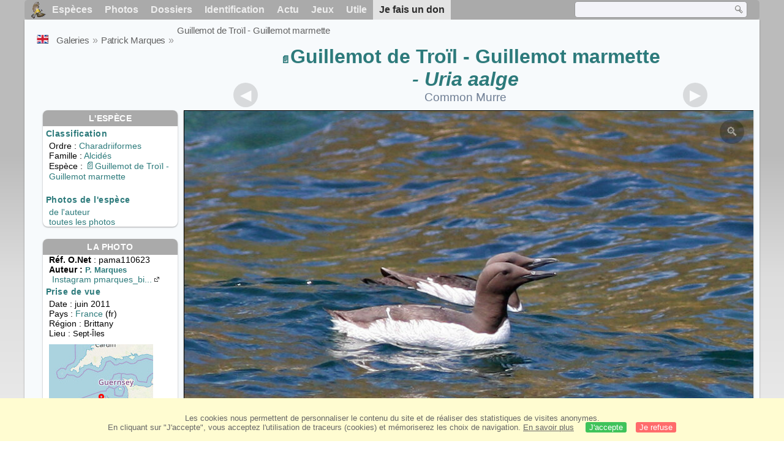

--- FILE ---
content_type: text/html; charset=utf-8
request_url: https://www.oiseaux.net/photos/patrick.marques/guillemot.de.troil.1.html
body_size: 4717
content:
<!DOCTYPE html>
<html lang="fr">
<head>
 <title>Guillemot de Troïl - Guillemot marmette<br /> - pama110623</title>
 <!--[if lt IE 9]>
 <script src="/front/js/vendor/html5shiv/html5shiv.js"></script>
 <![endif]-->
 <meta charset="utf-8">
 <meta name="rating" content="General" />
 <meta name="author" content="Oiseaux.net" />
 <meta name="description" content="Guillemot de Troïl - Guillemot marmette<br /> . photo de Patrick Marques. Ref:pama110623" />
 <meta name="HandheldFriendly" content="True" />
 <link data-link-ref rel="apple-touch-icon" sizes="180x180" href="/front/images/apple-touch-icon.png">
 <link data-link-ref rel="icon" type="image/png" sizes="32x32" href="/front/images/favicon-32x32.png">
 <link data-link-ref rel="icon" type="image/png" sizes="192x192" href="/front/images/android-chrome-192x192.png">
 <link data-link-ref rel="icon" type="image/png" sizes="16x16" href="/front/images/favicon-16x16.png">
 <meta property="og:image" content="/photos/patrick.marques/images/guillemot.de.troil.pama.1g.jpg" />
 <meta property="og:image:type" content="image/jpeg" />
 <meta property="og:image:width" content="910" />
 <meta property="og:image:height" content="557" />
 <meta property="og:title" content="Guillemot de Troïl - Uria aalge" />
 <meta name="viewport" content="width=device-width, initial-scale=1" />
 <link rel="canonical" href="/photos/patrick.marques/guillemot.de.troil.1.html" />
 <link rel="search" type="application/opensearchdescription+xml" title="Oiseaux.net" href="/oiseaux.xml" />
 <link rel="alternate" type="application/rss+xml" title="Actualité oiseaux.net" href="/rss/actu.xml" />
 <!-- oiseaux-css -->
 <link rel="stylesheet" href="/front/css/oiseaux.net.202512102055.css" />
 <!-- /oiseaux-css -->
 <link rel="stylesheet" href="/front/css/add.202504280032.css" /> 
 <link rel="stylesheet" href="/front/css/lightbox.202504260032.css" /> 
 <!-- js:head --><!-- /js:head -->
</head>
<body>
<!-- meta:article -->
<div class="site-container" id="oiseaux">
<!-- class:site-container -->
 <div class="site-pusher">
 <!-- class:site-pusher -->
 <header>
 <!-- class:header -->
 <!-- div:header-content -->
 <div class="header-content">
 <!-- class:header-content -->
 
 
 
 <!-- div:loriot -->
 <a href="#" class="header__icon" id="header__icon"></a>
 <nav id="nav" class="nav ">
 <ul class="menu">
 <li class="accueil" id="accueil">
 <div><a href="/"></a></div>
 </li>
 <li>
 <a href="/oiseaux/">Espèces</a>
 <ul>
 <li><a href="/oiseaux/france.html">Liste des oiseaux de France</a></li>
 <li><a href="/oiseaux/europe.html">Liste des oiseaux d'Europe</a></li>
 <li><a href="/oiseaux/">Liste des oiseaux du monde</a></li>
 </ul>
 </li>
 <li>
 <a href="/photos/">Photos</a>
 <ul>
 <li><a href="/photos/oiseaux.france.index.html">Nouveautés de France</a></li>
 <li><a href="/photos/index.html">Nouveautés du monde</a></li>
 <li><a href="/photos/photographes.html">Galeries des photographes</a></li>
 </ul>
 </li>
 <li>
 <a href="/dossiers/">Dossiers</a>
 <ul>
 <li><a href="/dossiers/ornithopedia/">Oiseau.info</a></li>
 <li><a href="/dossiers/ornithologie/">Ornithologie</a></li>
 <li><a href="/dossiers/protection/">Comment aider les oiseaux ?</a></li>
 <li><a href="/dossiers/gilbert.blaising/">Lorraine et histoires d'oiseaux</a></li>
 <li><a href="/dossiers/patrick.fichter/">Au fil de la plume</a></li>
 <li><a href="/dossiers/gaston.gast/">Les plumes</a></li>
 <li><a href="/dossiers/marc.mortelmans/">Baleine sous Gravillon</a></li>
 </ul>
 </li>
 <li>
 <a href="/identifier/">Identification</a>
 <ul>
 <li><a href="https://www.ornitho.com/">Intelligence Artificielle</a></li>
 <li id="moteur_id"><a href="/identifier/accueil.html">Aide à l'identification</a></li>
 <li><a href="https://forum.oiseaux.net/">Forum</a></li>
 <li><a href="/jeux/quiz/">Jeu d'identification</a></li>
 </ul>
 </li>
 <li>
 <a href="/util/maj.html">Actu</a>
 <ul>
 <li><a href="/util/maj.html">Nouveautés</a></li>
 </ul>
 </li>
 <li>
 <a href="/jeux/">Jeux</a>
 <ul>
 <li><a href="/jeux/quiz/">Le quiz ornitho</a></li>
 <li><a href="/jeux/deplume/">L'oiseau mystère</a></li>
 <li><a href="/jeux/linotte/">Tête de linotte</a></li>
 <li><a href="/jeux/puzzle/">Le taquin ornitho</a></li>
 <li><a href="/jeux/mahjong/">Mah-jong</a></li>
 <li><a href="/jeux/coloriages/">Coloriages</a></li>
 </ul>
 </li>
 <li id="utile">
 <a href="/util/">Utile</a>
 <ul>
 <li><a href="/util/regles.deontologiques.html">Règles déontologiques</a> </li>
 <li><a href="/util/nomenclature.html">Nomenclature utilisée sur Oiseaux.net</a> </li>
 <li><a href="/glossaire/">Glossaire</a></li>
 <li><a href="/livres/">Une sélection de livres sur les oiseaux</a></li>
 <li><a href="/annuaire/">Annuaire ornitho</a></li>
 <li><a href="/index.en.html">
 <span class="https://www.the-birds.net/">Version anglaise</span></a></li>
 <li><a rel="nofollow" href="https://membre.oiseaux.net/">Espace membres</a></li>
 </ul>
 </li>
 <li id="last_menu">
 <a class="don" href="https://www.helloasso.com/associations/ecopains-d-abord/collectes/soutenez-oiseaux-net-2">Je fais un don</a>
 </li>
 </ul>
 
 <div class="on_recherche search-open" id="on_recherche">
 <!-- class:on_recherche -->
 <div itemscope itemtype="https://schema.org/WebSite" class="on_search">
 <meta itemprop="url" content="/" />
 <form itemprop="potentialAction" itemscope itemtype="https://schema.org/SearchAction" id="search" action="/search/" method="post">
 <meta itemprop="target" content="/search/?q={term}" />
 <input itemprop="query-input" type="text" id="term" name="term" size="24" aria-label="term" />
 <input type="image" id="ok" name="ok" title="Rechercher" src="/front/images/ok.png" alt="Rechercher" />
 </form>
 </div>
 <!-- /class:on_recherche -->
 </div>
 
</nav>

 <!-- ad_header --><!-- /ad_header -->
 <!-- /class:header-content -->
 </div>
 <!-- /div:header-content -->
 <!-- /class:header -->
 </header>

 <div class="on_centre" >
 <!-- class:on_liste -->
 <div class="on_espece">
 <div class="on_img_gal">
 <div class="on_entete">
 <div id="titre">
 <h1 class="titre"><a class="on-f" href="/oiseaux/guillemot.de.troil.html" title="Guillemot de Troïl">Guillemot de Troïl - Guillemot marmette<br /></a><i> - Uria aalge</i></h1>
 <meta itemprop="name" content="Guillemot de Troïl - Guillemot marmette<br /> - Uria aalge" /><!-- Esp_Nominale --><!-- /Esp_Nominale -->
 <h2 class="sous_titre">Common Murre</h2>
 </div>
 </div>
 <div id="photos">
 <div id="photo">
 <figure class="on-img_slider">
 <img itemprop="contentUrl" class="monimage" src="/photos/patrick.marques/images/guillemot.de.troil.pama.1g.jpg" srcset="/photos/patrick.marques/images/guillemot.de.troil.pama.1g.320.w.jpg 320w, /photos/patrick.marques/images/guillemot.de.troil.pama.1g.640.w.jpg 640w, /photos/patrick.marques/images/guillemot.de.troil.pama.1g.800.w.jpg 800w, /photos/patrick.marques/images/guillemot.de.troil.pama.1g.jpg 1024w" alt="Guillemot de Troïl - Guillemot marmette<br />">
 <figcaption>
 <!-- commentaire -->
 <div class="copyright">
 Reproduction interdite sans autorisation préalable. © <a href="/photos/patrick.marques/" title="Galerie">Patrick Marques</a>
 </div>
 </figcaption>
 </figure>
 
 <div class="barre-nav">
 <div class="on-nav">
 <a class="on-nav-alpha_mini" href="/photos/patrick.marques/accenteur.alpin.1.html#alpha"></a>
 <a class="on-nav-alpha_prec" href="/photos/patrick.marques/guifette.moustac.3.html#alpha"></a>
 <a class="on-nav-alpha_suiv" href="/photos/patrick.marques/guillemot.de.troil.2.html#alpha"></a>
 <a class="on-nav-alpha_maxi" href="/photos/patrick.marques/venturon.montagnard.3.html#alpha"></a>
 
 </div>
 <div class="on-nav">
 <a class="on-nav-chrono_mini" href="/photos/patrick.marques/faisan.de.colchide.1.html#chrono"></a>
 <a class="on-nav-chrono_prec" href="/photos/patrick.marques/pingouin.torda.15.html#chrono"></a>
 <a class="on-nav-chrono_suiv" href="/photos/patrick.marques/guillemot.de.troil.2.html#chrono"></a>
 <a class="on-nav-chrono_maxi" href="/photos/patrick.marques/batara.capucin.4.html#chrono"></a>
 
 </div>
 <div class="on-nav">
 <a class="on-nav-famille_mini" href="/photos/patrick.marques/kamichi.a.collier.2.html#famille"></a>
 <a class="on-nav-famille_prec" href="/photos/patrick.marques/pingouin.torda.15.html#famille"></a>
 <a class="on-nav-famille_suiv" href="/photos/patrick.marques/guillemot.de.troil.2.html#famille"></a>
 <a class="on-nav-famille_maxi" href="/photos/patrick.marques/tangara.eveque.2.html#famille"></a>
 
 </div>
 <div class="on-nav">
 <a class="on-nav-monde_prec" href="/photos/patrick.marques/guillemot.de.troil.2.html#monde"></a>
 <a class="on-nav-monde_suiv" href="/photos/patrick.marques/pingouin.torda.15.html#monde"></a>
 
 </div>
 <div class="on-nav">
 <a class="on-nav-espece_prec" href="/photos/patrick.marques/guillemot.de.troil.2.html#espece"></a>
 <a class="on-nav-espece_suiv" href="/photos/alain.jeanne/guillemot.de.troil.3.html#espece"></a>
 
 </div>
 
 </div>
 </div>
 <div class="on_infos">
 <div class="infos_espece">
 <h3>L'espèce</h3>
 <h4>Classification</h4>
 <p>
 Ordre : <a href="/oiseaux/charadriiformes.html">Charadriiformes</a>
 <br />Famille : <a href="/oiseaux/alcides.html">Alcidés</a>
 <br />Espèce  : <a class="on-f" href="/oiseaux/guillemot.de.troil.html" title="Guillemot de Troïl">Guillemot de Troïl - Guillemot marmette<br /></a>
 
 </p>
 <br />
 <h4>Photos de l'espèce</h4>
 <p><a href="./guillemot.de.troil.html" title="Guillemot de Troïl - Guillemot marmette<br />">de l'auteur</a>
 <br /><a href="/oiseaux/photos/guillemot.de.troil.html" title="Guillemot de Troïl - Guillemot marmette<br />">toutes les photos</a>
 </div>
 <div class="infos_photo">
 <h3>La photo</h3>
 <p>
 <b>Réf. O.Net</b> : pama110623
 <br />
 <b>Auteur :
 <a itemprop="author" itemscope itemtype="https://schema.org/Person" href="/photos/patrick.marques/" title="Galerie">
 <span>P. Marques</span>
 <meta itemprop="name" content="Patrick Marques" />
 </a>
 </b>
 <br /><a href="https://www.instagram.com/pmarques_biophotos/" title="Instagram pmarques_biophotos" class="m5">Instagram pmarques_bi...<span class="ui-icon ui-icon-extlink"></span></a>
 </p>
 <h4>Prise de vue</h4>
 <!-- captif --><!-- /captif -->
 
 <p>Date : juin 2011
 <br />Pays : <a href="/oiseaux/france.html" >
 France </a> (fr)
 <br />R&eacute;gion : Brittany
 <br />Lieu : <span>Sept-Îles</span>
 <meta itemprop="contentLocation" content="Sept-Îles, Brittany, France" />
 <meta itemprop="regionsAllowed" content="FR" />
 <img id="mapquest" src="/cartes/img/48.832_-3.486.jpg" alt="Sept-Îles" />
 <span class="coordonnees">
 <br />Lat. : 48&#176; 49' 12'' Nord
 <br />Lng. : 3&#176; 29' 35'' Ouest
 </span>

 </p>
 
 <div id="exif">
 <h4>Données Exif
 <span class="fermeture_exif">[+]</span>
 <span class="ouverture_exif">[-]</span>
 </h4>
 <p class="fermer_exif">
 <span itemprop="exifData" itemscope itemtype="https://schema.org/PropertyValue">
 Modèle : Canon EOS 40D
 <meta itemprop="name" content="Camera">
 <meta itemprop="value" content="Canon EOS 40D"></span>
 <br /><span itemprop="exifData" itemscope itemtype="https://schema.org/PropertyValue">Vitesse : 1/2000 s
 <meta itemprop="name" content="Exposure Time">
 <meta itemprop="value" content="1/2000 sec."></span>
 <br /><span itemprop="exifData" itemscope itemtype="https://schema.org/PropertyValue">
 ouverture : 5.6
 <meta itemprop="name" content="MaxApertureValue">
 <meta itemprop="value" content="5.6"></span>
 <br /><span itemprop="exifData" itemscope itemtype="https://schema.org/PropertyValue">
 Focale : 300 mm
 <meta itemprop="name" content="FNumber">
 <meta itemprop="value" content="f/300"></span>
 <br /><span itemprop="exifData" itemscope itemtype="https://schema.org/PropertyValue">
 Iso : 400
 <meta itemprop="name" content="Iso">
 <meta itemprop="value" content="400"></span>
 <br /><span itemprop="exifData" itemscope itemtype="https://schema.org/PropertyValue">
 Flash : non 
 <meta itemprop="name" content="Flash">
 <meta itemprop="value" content="non "></span>
 </p>
 </div>

 </div>
 </div>
 </div>
 </div>
 
<div class="crumbs">
 <ul itemscope itemtype="https://schema.org/BreadcrumbList" id="breadcrumb">
 <li class="last"><a class="on_uk" href="common.murre.1.html"></a></li>
 <li class="ariane" itemprop="itemListElement" itemscope itemtype="https://schema.org/ListItem">
 <a itemprop="item" href="/photos/photographes.html"><span itemprop="name">Galeries</span></a>
 <meta itemprop="position" content="1" /></li>
 <li class="ariane" itemprop="itemListElement" itemscope itemtype="https://schema.org/ListItem">
 <a itemprop="item" href="/photos/patrick.marques/"><span itemprop="name">Patrick Marques</span></a>
 <meta itemprop="position" content="2" /></li>

 <li class="crumb-alpha ariane" itemprop="itemListElement" itemscope itemtype="https://schema.org/ListItem">
 <a itemprop="item" href="photos.html"><span itemprop="name">Tri alphabétique</span></a>
 <meta itemprop="position" content="3" /></li>
 <li class="crumb-alpha last">
 <a href="photos.16.html"><span>page 16</span></a>
 </li>

 <li class="crumb-chrono ariane" itemprop="itemListElement" itemscope itemtype="https://schema.org/ListItem">
 <a itemprop="item" href="2025.1.html"><span itemprop="name">Tri chronologique</span></a>
 <meta itemprop="position" content="3" /></li>
 <li class="crumb-chrono last">
 <a href="2011.1.html"><span>2011.1</span></a>
 </li>

 <li class="crumb-famille ariane" itemprop="itemListElement" itemscope itemtype="https://schema.org/ListItem">
 <a itemprop="item" href="famille.1.html"><span itemprop="name">Tri systématique </span></a>
 <meta itemprop="position" content="3" /></li>
 <li class="crumb-famille ariane">
 <a href="charadriiformes.10.html"><span>Charadriiformes</span></a>
 </li>
 <li class="crumb-famille last">
 <a href="alcides.1.html"><span>Alcidés</span></a>
 </li>

 <li class="crumb-monde last" itemprop="itemListElement" itemscope itemtype="https://schema.org/ListItem">
 <a itemprop="item" href="/photos/patrick.marques/guillemot.de.troil.html"><span itemprop="name">Guillemot de Troïl - Guillemot marmette<br /></span></a>
 <meta itemprop="position" content="3" /></li>

 <li class="crumb-espece ariane" itemprop="itemListElement" itemscope itemtype="https://schema.org/ListItem">
 <a itemprop="item" href="/photos/patrick.marques/guillemot.de.troil.html"><span itemprop="name">Guillemot de Troïl - Guillemot marmette<br /></span></a>
 <meta itemprop="position" content="3" /></li>
 <li class="crumb-espece last">
 <a href="#espece"><span> &nbsp;</span></a>
 </li>
 </ul>
 </div>
 </div>
<!-- /class:on_liste -->
 <div class="site-cache" id="site-cache"></div>
 </div>

 <footer class="on_pieddepage">
 <!-- class:on_pieddepage -->
 <div class="on_pdp">
 <div class="on_links_txt">
 <div class="on_mesange"></div>
 <div class="on_news_pdp">
 <p>Nouveautés</p>
 <ul>
 <li><!-- derniere fiche --><a href="/oiseaux/huitrier.pie.html" title="Huîtrier pie">Fiche : Huîtrier pie</a>
 <!-- /derniere fiche --></li>
 <li><!-- derniere photo --><a href="/photos/herve.michel/souimanga.malachite.1.html">Photo : Souimanga malachite</a>
 <!-- /derniere photo --></li>
 <li><!-- dernier dossier --><a href="/dossiers/ornithologie/pouillot.veloce.et.pouillot.fitis.html" title="Distinction des Pouillots véloce et fitis">Dossier : Distinction des Pouillots véloce et fitis</a>
 <!-- /dernier dossier --></li>
 <li><!-- news:dernier mois --><a href="/rss/2026/2026-02-01.html">News : février 2026</a>
 <!-- /news:dernier mois --></li>
 </ul>
 </div>
 <div class="on_utile">
 <p>Aide</p>
 <ul>
 <li><a href="/faq.html">Foire aux questions</a></li>
 </ul>
 <br />
 </div>
 <div class="on_apropos">
 <p>A propos</p>
 <ul>
 <li><a href="/presentation.html">Qui sommes nous ?</a></li>
 <li><a href="/nous.aider.html">Nous aider</a></li>
 <li><a href="/util/charte.confidentialite.html">Charte de confidentialité</a></li>
 <li><a href="/mentions.legales.html">Mentions légales</a></li>
 <li><a href="/sources.html">Nos sources</a></li>
 </ul>
 </div>
 <div>
 <a class="on_amaz" href="https://boutique.lpo.fr/catalogue/edition/identification-des-oiseaux/guides-complets/le-guide-ornitho?p=0&c=0&oiseaux.net=1" aria-label="Le guide ornitho">
 </a>
 </div>
 </div>

 <div class="nav_icons">
 <div class="on_follow">
 <ul>
 <li class="on_home"><a href="/" aria-label="Accueil Oiseaux.net"><span>Accueil</span></a></li>
 <li class="on_rss"><a href="/rss/actu.xml" aria-label="Actualité Oiseaux.net"><span>Abonnez-vous</span> </a></li>
 <li class="on_mail"><a href="/contact.html" aria-label="Contactez-nous"><span>Contact</span></a></li>
 </ul>
 </div>
 <div class="on_links">
 <ul>
 <li class="on_membre"><a rel="nofollow" href="https://membre.oiseaux.net/" aria-label="Espace membre - Oiseaux.net"><span>Espace membres</span></a></li>
 <li class="on_forum"><a href="https://forum.oiseaux.net/" aria-label="Forum Oiseaux.net"><span>Forum</span></a></li>
 <li class="on_haut"><a href="#oiseaux" aria-label="Haut de page"><span>&nbsp;</span></a></li>
 </ul>
 </div>
 <div class="on_droits">
 <p id="on_pix">
 Mis à jour le <!-- maj -->02/02/2026 00:41:11<!-- /maj -->
 <br />Tous droits réservés © 1996-<!-- annee -->2026<!-- /annee --> - <a href="/">Oiseaux.net</a>
 </p>
 </div>
 </div>
 </div>
 <!-- /class:on_pieddepage -->
 </footer>
 <!-- /class:site-pusher -->
 </div>
<!-- /class:site-container -->
</div>
<!-- /meta:article -->
<!-- js:mp3 --><!-- /js:mp3 -->
<script src="/front/js/banniere.js"></script>
<!-- oiseaux-js -->
<script src="/front/js/oiseaux.net.202504260032.js" async></script>
<!-- /oiseaux-js -->
<!-- js:index --><!-- /js:index -->

 <div class="lightbox-overlay">
 <div class="lightbox-container">
 <img src="" alt="" class="lightbox-image">
 <div class="lightbox-caption"></div>
 <div class="lightbox-loading"></div>
 <div class="lightbox-nav">
 <button class="lightbox-prev">&#10094;</button>
 <button class="lightbox-next">&#10095;</button>
 </div>
 <button class="lightbox-close">&#10005;</button>
 </div>
 </div>
 <script src="/front/js/lightbox.202504270032.js"></script> 
</body>
</html>
